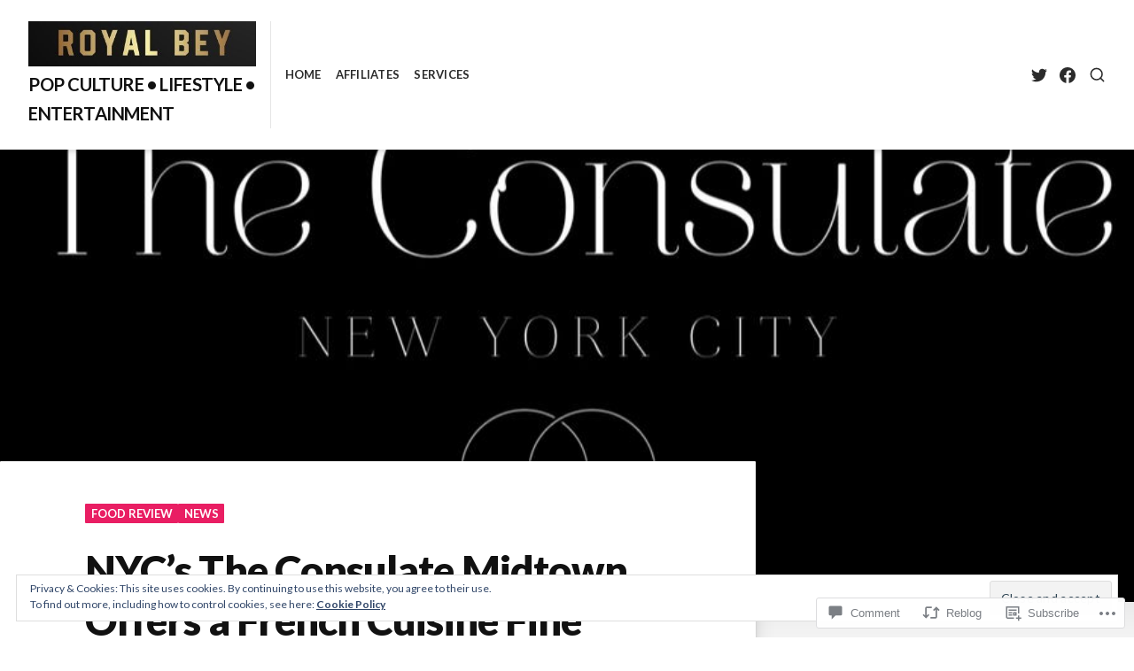

--- FILE ---
content_type: text/css;charset=utf-8
request_url: https://royalbey.com/_static/??-eJydz0EKAjEMBdALWWMVBmYhniWWWDs2SW1avL5lNiKCoLv8/LxF4FFcUGkkDdqVmAxKJU6dAe+dhADNqBkEGw3G0VuS2DPW7Vht4HcflHmc279+oVYw3D44d1dyj0kMKp2zxjHG1b3iNxRJXdaALam8BXfJmNZ3T3z0037yu/ng5+UJvcl2nA==&cssminify=yes
body_size: 4419
content:
.single .site-main .hentry > .entry-header + *,
.page .site-main .hentry > .entry-header + *{
  margin-top:0;
}

.has-post-thumbnail .hentry-wrapper{
  background-color:var(--th-color-white);
  position:relative;
  z-index:2;
}

.featured-image-wrap{
  border-bottom:1px solid var(--th-color-white);
  height:35vh;
  position:relative;
}

.featured-image-wrap .featured-image{
  left:0;
  position:absolute;
  top:0;
}

.featured-image-wrap .wp-caption-text{
  -ms-flex-item-align:end;
  align-self:flex-end;
  background:-webkit-gradient(linear, left top, left bottom, from(rgba(0,0,0,0.1)),to(rgba(0,0,0,0.25)));
  background:linear-gradient(to bottom, rgba(0,0,0,0.1) 0%,rgba(0,0,0,0.25) 100%);
  background-color:rgba(0,0,0,0.5);
  color:var(--th-color-white);
  padding-bottom:0.25em;
  padding-top:0.25em;
  position:relative;
  text-align:left;
  z-index:3;
}

.single .entry-header .entry-meta{
  -ms-flex-align:center;
  -ms-flex-wrap:wrap;
  -webkit-box-align:center;
  align-items:center;
  display:-webkit-box;
  display:-ms-flexbox;
  display:flex;
  flex-wrap:wrap;
  grid-gap:0.5rem 1rem;
  margin-top:0.75rem;
}

.single .entry-header .entry-meta a:not(:hover){
  color:inherit;
  text-decoration:none;
}

.single .entry-header .entry-meta .avatar{
  display:none;
  grid-area:image;
  height:54px;
  width:54px;
}

.single .entry-header .entry-meta .byline{
  grid-area:name;
}

.single .entry-header .entry-meta .posted-on{
  grid-area:date;
}

.single .entry-header .entry-meta .comments-link{
  grid-area:comments;
}

.date-hidden.single .entry-header .entry-meta{
  display:-webkit-box;
  display:-ms-flexbox;
  display:flex;
}

.author-hidden.single:not(.date-hidden) .entry-header .entry-meta .comments-link{
  margin-left:auto;
}

.author-hidden.single .entry-header .entry-meta{
  -ms-flex-wrap:wrap;
  display:-webkit-box;
  display:-ms-flexbox;
  display:flex;
  flex-wrap:wrap;
}

.author-hidden.single .entry-header .entry-meta .avatar{
  display:none;
}

.single .entry-header .byline{
  color:var(--th-color-primary-dark);
  line-height:1.15;
}

.single .entry-header .byline a.twitter-link{
  border-left:4px solid var(--th-color-secondary-lighter);
  color:var(--th-color-primary-base);
  margin-left:0.75em;
  padding-left:0.75em;
}

.single .entry-header .byline a.twitter-link:hover{
  color:rgb(29, 161, 242);
}

.single .entry-header .byline a.twitter-link .svg-icon{
  color:rgb(26, 145, 218);
  margin-right:0.25em;
}

.single .comments-link .svg-icon{
  margin-right:0.5em;
}

.single .entry-meta .entry-authors + *{
  margin-top:0.5rem;
}

.th-highlighted-summary{
  font-weight:700;
  line-height:1.55;
}

.th-highlighted-summary::after{
  color:var(--th-color-accent-base);
  content:"..........................................";
  display:block;
  letter-spacing:4px;
  line-height:1;
  margin:2rem auto 0;
  max-width:25rem;
  overflow:hidden;
  white-space:nowrap;
}

.single .entry-tags > *{
  margin-right:0.5rem;
}

.single .site-main .entry-footer .entry-tags a:not(:hover){
  color:var(--th-color-secondary-base);
  text-decoration:none;
}

.single .site-main .entry-footer .entry-tags a:before{
  content:"#";
  padding-right:1px;
}

.entry-content h1,
.entry-content h2,
.entry-content h3,
.entry-content h4,
.entry-content h5,
.entry-content h6{
  font-weight:900;
  margin-bottom:0.75rem;
}

.page-links{
  clear:both;
}

.page-links > span:not(.page-links-title){
  background-color:var(--th-color-primary-dark);
  border-radius:1px;
  color:var(--th-color-white);
  font-weight:400;
}

.page-links > * + *{
  display:inline-block;
  height:30px;
  line-height:30px;
  margin-left:0.5rem;
  min-width:32px;
  text-align:center;
}

.page-links > a{
  background:var(--th-color-secondary-lightest);
  color:var(--th-color-secondary-base);
  text-decoration:none;
}

.edit-link a{
  text-decoration:none;
}

.entry-footer .entry-author{
  border-top:1px solid var(--th-color-secondary-lighter);
  overflow:hidden;
}

.entry-footer .entry-author + .entry-author{
  margin-top:2rem;
  padding-top:2rem;
}

.entry-footer .entry-author .author-avatar{
  border-left:1px solid var(--th-color-secondary-lighter);
  float:right;
  margin-bottom:0.5rem;
  margin-left:0.5rem;
  min-width:64px;
  shape-outside:circle(50%);
}

.entry-footer .entry-author .avatar{
  border-radius:50%;
  height:64px;
  width:64px;
}

.entry-footer .entry-author .author-title{
  clear:none;
}

.entry-footer .entry-author .author-links{
  border-top:1px dotted var(--th-color-secondary-light);
}

.single .entry-footer .entry-author .author-link:not(:hover){
  color:var(--th-color-secondary-base);
}

.single .entry-footer .entry-author .author-link{
  text-decoration:none;
}

.single .entry-footer .entry-author .author-link:after{
  content:"\2192";
}

.post-navigation .nav-title{
  border-bottom:1px solid transparent;
}

.post-navigation a:hover .nav-title{
  border-bottom-color:inherit;
}

.single-post .sticky-header .mobile-menu-button{
  display:none;
}

@media (min-width: 500px){
  .featured-image-wrap{
    height:32rem;
  }
  .single:not(.date-hidden):not(.author-hidden) .entry-header .entry-meta .comments-link{
    margin-left:auto;
  }
  .single .entry-header .entry-meta{
    display:grid;
    grid-gap:0 1rem;
    grid-template-areas:"image name name"
					"image date comments";
    grid-template-columns:54px 1fr 1fr;
    grid-template-rows:auto auto;
    margin-top:1.5rem;
  }
  .single .entry-header .entry-meta .avatar{
    display:block;
  }
  .single .comments-link .svg-icon{
    margin-right:0.35em;
  }
  .single .entry-meta .entry-authors + *{
    margin-top:0;
  }
  .entry-footer .entry-author .author-avatar{
    border-left:none;
    float:none;
    margin-bottom:0;
    margin-left:0;
    min-width:116px;
  }
  .entry-footer .entry-author .avatar{
    height:116px;
    width:116px;
  }
  .single .has-multiple-authors .entry-meta{
    -ms-flex-wrap:wrap;
    display:-webkit-box;
    display:-ms-flexbox;
    display:flex;
    flex-wrap:wrap;
  }
  .single .site-main .has-multiple-authors .entry-meta img{
    height:30px;
    margin-right:0.5rem;
    width:30px;
  }
  .has-multiple-authors .byline{
    margin-right:0.75rem;
  }
  .single:not(.author-hidden) .has-multiple-authors .entry-authors{
    border-bottom:1px solid var(--th-color-secondary-lighter);
    margin-bottom:0.5rem;
    padding-bottom:0.75rem;
  }
  .has-multiple-authors .entry-authors ~ *{
    line-height:1.45;
  }
  .has-multiple-authors .posted-on + .comments-link{
    margin-left:1rem;
  }
}

@media (min-width: 992px){
  .single .site-main .hentry.has-post-thumbnail .entry-header,
	.page .site-main .hentry.has-post-thumbnail .entry-header{
    -webkit-box-shadow:0 -23px 25px rgba(0,0,0,0.1), 0 -2px 2px 0 rgba(0,0,0,0.08);
    box-shadow:0 -23px 25px rgba(0,0,0,0.1), 0 -2px 2px 0 rgba(0,0,0,0.08);
    margin-top:-160px;
    z-index:4;
  }
  .featured-image-wrap:before,
	.featured-image-wrap:after{
    content:"";
    height:100px;
    left:0;
    opacity:0.8;
    position:absolute;
    width:100%;
  }
  .featured-image-wrap:before{
    background:-webkit-gradient(linear, left top, left bottom, from(rgba(0,0,0,0)),color-stop(96%, rgba(0,0,0,0.65)),to(rgba(0,0,0,0.65)));
    background:linear-gradient(to bottom, rgba(0,0,0,0) 0%,rgba(0,0,0,0.65) 96%,rgba(0,0,0,0.65) 100%);
    bottom:0;
  }
  .featured-image-wrap:after{
    background:-webkit-gradient(linear, left top, left bottom, from(rgba(229,229,229,1)),color-stop(84%, rgba(255,255,255,1)));
    background:linear-gradient(to bottom, rgba(229,229,229,1) 0%,rgba(255,255,255,1) 84%);
    bottom:-100px;
  }
  .active-sidebar:not(.left-sidebar) .featured-image-wrap .wp-caption-text{
    border-left:6px solid var(--th-color-secondary-lighter);
    margin-left:auto;
    padding-left:calc(2rem - 6px);
    padding-right:2rem;
  }
  .left-sidebar .featured-image-wrap .wp-caption-text{
    border-right:6px solid var(--th-color-secondary-lighter);
    margin-right:auto;
    padding-left:2rem;
    padding-right:calc(2rem - 6px);
  }
  .inactive-sidebar .featured-image-wrap .wp-caption-text{
    border-radius:1px;
    margin-bottom:162px;
    margin-left:auto;
    margin-right:auto;
    max-width:992px;
    width:100%;
  }
}.comments-area .comment-awaiting-moderation,
.comments-area .reply{
  clear:both;
}

.comment-respond .logged-in-as a:not(:hover),
.comments-area .comment-metadata a:not(:hover),
.comments-area .comment-author a:not(:hover){
  color:inherit;
  text-decoration:none;
}

.comments-area .reply,
.comments-area .comment-content,
.comments-area .comment-awaiting-moderation,
.comment-respond .comment-form-comment,
.comment-respond .form-submit{
  margin-top:2rem;
}

.comments-area .comments-title,
.comment-reply-title{
  position:relative;
  z-index:1;
}

.comments-area .comments-title span,
.comment-reply-title span{
  background-color:var(--th-color-white);
  padding-right:20px;
  position:relative;
}

.comments-area .comments-title:before,
.comment-reply-title:before{
  background-color:var(--th-color-secondary-lighter);
  content:"";
  height:1px;
  left:0;
  position:absolute;
  top:50%;
  width:100%;
  z-index:-1;
}

.comments-area > :last-child{
  margin-bottom:0;
}

.comments-area .says{
  display:none;
}

.comment-list,
.comment-list .children{
  list-style:none;
}

.comments-area .comment-list{
  -webkit-padding-start:0;
  margin-bottom:2rem;
  margin-left:0;
  padding-left:0;
}

.comments-area .comment-list > * + *,
.comments-area .comment-list .children > *{
  border-top:1px solid var(--th-color-secondary-lighter);
  padding-top:2.5rem;
}

.comments-area .comment-list article{
  position:relative;
}

.comments-area .comment-list article,
.comments-area .comment-list .pingback,
.comments-area .comment-list .trackback{
  margin-bottom:2.5rem;
}

.comments-area .comment-author .avatar{
  border-radius:50%;
  height:34px;
  left:0;
  position:absolute;
  top:-6px;
  width:34px;
}

.comments-area .comment-metadata,
.comments-area .reply{
  text-transform:uppercase;
}

.comments-area .comment-metadata{
  font-weight:700;
  margin-top:6px;
}

.comments-area .comment-author{
  color:var(--th-color-primary-dark);
  margin-right:15px;
}

.comments-area .comment-author b,
.comments-area .reply a{
  font-weight:900;
}

.comments-area .comment-meta,
.comments-area .reply,
.comments-area .comment-content{
  padding-left:50px;
}

.comments-area .comment-meta{
  line-height:1.2;
  overflow:hidden;
}

.comments-area .comment-author,
.comments-area .comment-metadata{
  float:left;
}

.comments-area .comment-content > :last-child{
  margin-bottom:0;
}

.comments-area .comment-edit-link:before{
  content:"\2014";
  padding:0 6px 0 4px;
}

.comments-area .comment-list .children{
  margin-left:20px;
}

.comment-respond label,
.comment-respond .logged-in-as,
.comment-respond .comment-notes,
.comments-area .comment-subscription-form,
.comments-area .form-allowed-tags{
  font-size:0.889rem;
}

.comments-area .reply a,
.comment-respond .comment-notes,
.comment-respond .logged-in-as,
.comments-area .comment-metadata,
.comment-respond label,
.comments-area .bypostauthor > .comment-body .comment-author .fn{
  color:var(--th-color-secondary-base);
}

.comment-form > p{
  margin-bottom:0;
  margin-top:0.75rem;
}

.comment-form-comment label,
.comment-form-author label,
.comment-form-email label,
.comment-form-url label{
  display:block;
  margin-bottom:10px;
}

.comment-respond input:not([type="checkbox"]){
  width:100%;
}

.comment-respond input[type="checkbox"] + label{
  margin-left:0.25rem;
}

.comments-area .comment-awaiting-moderation,
.comments-area .no-comments{
  padding:2px 5px;
}

.comments-area .comment-awaiting-moderation{
  background:yellow;
  margin-bottom:0;
}

.comments-area .no-comments{
  background-color:var(--th-color-secondary-lightest);
  color:inherit;
}

.comments-area .comment-subscription-form + .comment-subscription-form{
  margin-top:0.5rem;
}

.comment .comment-respond{
  margin-bottom:2rem;
}

.highlander-dark .comment-respond label{
  color:inherit;
}

.comment-body h1,
.comment-body h2,
.comment-body h3,
.comment-body h4,
.comment-body h5,
.comment-body h6{
  font-weight:900;
  margin-bottom:0.75rem;
}

@media (min-width: 500px){
  .comment-list .children{
    margin-left:52px;
  }
  .comment-respond p.comment-form-author{
    padding-right:10px;
  }
  .comment-respond p.comment-form-email{
    padding-left:10px;
  }
  .comment-respond p.comment-form-author,
	.comment-respond p.comment-form-email{
    margin-bottom:0.75rem;
  }
  .comment-respond p.comment-form-author,
	.comment-respond p.comment-form-email{
    float:left;
    width:50%;
  }
  .comment-respond input.submit{
    width:auto;
  }
  .comment-respond .comment-form-url{
    clear:both;
  }
}
#wpstats,
#botd,
#botd2{
  display:none;
}

.infinite-scroll .posts-navigation,

.infinite-scroll.neverending .site-footer{
  display:none;
}

.infinity-end.neverending .site-footer,
#infinite-handle span{
  display:block;
}

#infinite-handle{
  clear:both;
  width:100%;
}

.infinite-loader .spinner,
#page #infinite-handle button{
  display:-webkit-box;
  display:-ms-flexbox;
  display:flex;
  margin:auto;
}

.infinite-loader .spinner{
  -webkit-box-shadow:0 0 0 1px var(--th-color-secondary-lighter);
  background-color:var(--th-color-white);
  border-radius:999px;
  box-shadow:0 0 0 1px var(--th-color-secondary-lighter);
}

#page #infinite-handle span{
  background:var(--th-color-secondary-lighter);
  border-radius:0;
  font-weight:900;
  padding:11px 30px;
}

#page #infinite-handle button{
  -ms-flex-align:center;
  -webkit-box-align:center;
  align-items:center;
  color:var(--th-color-secondary-base);
  text-transform:uppercase;
}

#page #infinite-handle button:hover{
  color:var(--th-color-primary-base);
}

#infinite-handle .svg-icon{
  margin-right:0.5rem;
}

#infinite-handle .svg-icon path{
  stroke-width:2.5px;
}

.infinite-loader{
  bottom:0;
  padding:21px 30px;
  position:absolute;
  width:100%;
}

#infinite-footer{
  z-index:99;
}

#infinite-footer .container{
  background-color:var(--th-color-white);
  padding:7px 30px;
  text-transform:uppercase;
}

#infinite-footer #infinity-blog-title{
  font-size:1rem;
  font-weight:900;
}

#infinite-footer .blog-credits{
  font-size:0.625rem;
}

.site-main .sd-content .share-customize-link{
  margin-top:1rem;
}

.site-main .sd-content .share-customize-link a{
  font-family:var(--th-site-font-body);
  font-size:0.889rem;
}

#page div.sharedaddy{
  margin-top:35px;
}

#page div.sharedaddy h3.sd-title,
#page #jp-relatedposts h3.jp-relatedposts-headline em{
  font-weight:900;
  text-transform:uppercase;
}

#page div.sharedaddy h3.sd-title,
#page #jp-relatedposts h3.jp-relatedposts-headline{
  margin-bottom:20px;
}

#page #jp-relatedposts h3.jp-relatedposts-headline em:before{
  display:none;
}

#page div.sharedaddy h3.sd-title:before{
  border:none;
  margin:0;
}

#page .sd-social .sd-content ul{
  margin:0 !important;
}

#page .sd-social-icon .sd-content ul li[class*='share-'] a{
  padding:18px;
  text-shadow:2px 2px rgba(0,0,0,0.05), 3px 3px rgba(0,0,0,0.05), 4px 4px rgba(0,0,0,0.05);
}

#page .sd-content ul li a.sd-button:before{
  font-size:18px;
  font-size:1.125rem;
}

#page .sd-content ul li{
  margin:6px 6px 0 0;
}

.pd-rating{
  line-height:1;
}

.pd-rating .rating-msg{
  font-size:16px !important;
}

#page #jp-relatedposts .jp-relatedposts-items-visual.jp-relatedposts-list h4.jp-relatedposts-post-title,
#page #jp-relatedposts .jp-relatedposts-items-visual.jp-relatedposts-grid h4.jp-relatedposts-post-title,
#page #jp-relatedposts .jp-relatedposts-items-visual.jp-relatedposts-list .jp-relatedposts-post .jp-relatedposts-post-date,
#page #jp-relatedposts .jp-relatedposts-items-visual.jp-relatedposts-grid .jp-relatedposts-post .jp-relatedposts-post-date{
  margin-top:10px;
}

#page #jp-relatedposts .jp-relatedposts-items-visual.jp-relatedposts-grid h4.jp-relatedposts-post-title,
#page #jp-relatedposts .jp-relatedposts-items-visual.jp-relatedposts-list h4.jp-relatedposts-post-title{
  line-height:1.3;
}

#page #jp-relatedposts .jp-relatedposts-items-visual.jp-relatedposts-grid h4.jp-relatedposts-post-title{
  font-size:16px;
}

#page #jp-relatedposts .jp-relatedposts-items-visual.jp-relatedposts-list h4.jp-relatedposts-post-title{
  font-size:18px;
}

#page #jp-relatedposts .jp-relatedposts-items-visual.jp-relatedposts-grid .jp-relatedposts-post-title a,
#page #jp-relatedposts .jp-relatedposts-items-visual.jp-relatedposts-list .jp-relatedposts-post-title a{
  color:inherit;
  font-weight:900;
}

#page #jp-relatedposts .jp-relatedposts-items-visual.jp-relatedposts-list .jp-relatedposts-post .jp-relatedposts-post-date,
#page #jp-relatedposts .jp-relatedposts-items .jp-relatedposts-post .jp-relatedposts-post-title a{
  font-weight:bold;
}

#page #jp-relatedposts,
#page #jp-relatedposts .jp-relatedposts-items-visual .jp-relatedposts-post:last-child{
  margin-bottom:0;
}

#page #jp-relatedposts div.jp-relatedposts-items-visual .jp-relatedposts-post{
  -moz-opacity:1;
  filter:alpha(opacity=100);
  opacity:1;
}

#page #jp-relatedposts .jp-relatedposts-items-visual .jp-relatedposts-post img.jp-relatedposts-post-img{
  margin-bottom:10px;
}

#page .jetpack-recipe{
  -webkit-box-shadow:0 0 20px rgba(0,0,0,0.03);
  border-color:var(--th-color-secondary-lighter);
  box-shadow:0 0 20px rgba(0,0,0,0.03);
  margin:0 0 35px;
  padding:1% 6%;
}

#page .jetpack-recipe .jetpack-recipe-meta{
  color:var(--th-color-secondary-base);
}

#page .jetpack-recipe-title{
  padding-bottom:10px;
}

#respond.js .comment-reply-title span{
  display:inline-block;
}

#respond.js .comment-reply-title{
  margin-bottom:1rem;
}

.akismet_comment_form_privacy_notice{
  font-size:0.889rem;
}

.wp-block-jetpack-subscriptions{
  margin-bottom:2rem;
}

.wp-block-group.has-background > .wp-block-group__inner-container > .wp-block-jetpack-layout-grid.alignfull{
  margin-left:auto;
  margin-right:auto;
  width:100%;
}

.wp-block-jetpack-tiled-gallery.alignfull{
  padding:4px;
}

.wp-block-jetpack-contact-form > form{
  width:100%;
}

.wp-block-jetpack-contact-info{
  margin-bottom:2rem;
}

.wp-block-jetpack-contact-info a{
  line-height:1.45;
}

.wp-block-jetpack-contact-info > * + *{
  margin-top:0.25rem;
}

.wp-block-jetpack-mailchimp input[type="email"]{
  width:100%;
}

.wp-block-jetpack-mailchimp form > :last-child{
  margin-bottom:0;
}

.wpnbha,
.th-content .wpnbha{
  margin-bottom:2rem;
}

.wpnbha:not(.is-grid) > div > * + *{
  border-top:1px solid var(--th-color-secondary-lighter);
  margin-top:2rem;
  padding-top:2rem;
}

.wpnbha article .entry-wrapper > * + *{
  margin-top:1.3em;
}

.wpnbha .entry-wrapper > .entry-title + *{
  margin-top:1em;
}

.wpnbha .entry-meta a,
.wpnbha .cat-links a{
  -webkit-box-shadow:none;
  border-bottom:none;
  box-shadow:none;
  font-weight:bold;
  text-decoration:none;
}

.wpnbha .entry-wrapper .cat-links + .entry-title{
  margin-top:0;
}

@media only screen and (max-width: 640px){
  #page #jp-relatedposts .jp-relatedposts-items .jp-relatedposts-post{
    padding-right:0;
    width:100%;
  }
  #page #jp-relatedposts .jp-relatedposts-list .jp-relatedposts-post img.jp-relatedposts-post-img,
	#page #jp-relatedposts .jp-relatedposts-list h4.jp-relatedposts-post-title{
    margin-right:0;
    max-width:100%;
  }
  #page #jp-relatedposts .jp-relatedposts-items-visual.jp-relatedposts-list h4.jp-relatedposts-post-title{
    font-size:inherit;
  }
  #jp-relatedposts .jp-relatedposts-list h4.jp-relatedposts-post-title{
    float:none;
  }
}

.reblogger-note img.avatar {
	float: left;
	padding: 0;
	border: 0;
}

.reblogger-note-content {
	margin: 0 0 20px;
}

.wpcom-reblog-snapshot .reblog-from img {
	margin: 0 .75em 0 0;
	padding: 0;
	border: 0;
}

.wpcom-reblog-snapshot .reblogger-note img.avatar {
	float: left;
	padding: 0;
	border: 0;
	margin: 0 .5em 0 0;
}

.wpcom-reblog-snapshot {
	margin-bottom: 1em;
}

.wpcom-reblog-snapshot p.reblog-from {
	margin: 0 0 1em 0;
}

.wpcom-reblog-snapshot p.reblogger-headline {
	line-height: 32px;
	margin: 0 0 1em 0;
}

.wpcom-reblog-snapshot .reblogged-content {
	margin: 0 0 1em 0;
}


.reblog-post .wpcom-enhanced-excerpt-content {
	border-left: 3px solid #eee;
	padding-left: 15px;
}

.reblog-post ul.thumb-list {
	display: block;
	list-style: none;
	margin: 2px 0;
	padding: 0;
	clear: both;
}

.reblog-post ul.thumb-list li {
	display: inline;
	margin: 0;
	padding: 0 1px;
	border: 0;
}

.reblog-post ul.thumb-list li a {
	margin: 0;
	padding: 0;
	border: 0;
}

.reblog-post ul.thumb-list li img {
	margin: 0;
	padding: 0;
	border: 0;
}

.reblog-post .wpcom-enhanced-excerpt {
	clear: both;
}

.reblog-post .wpcom-enhanced-excerpt address,
.reblog-post .wpcom-enhanced-excerpt li,
.reblog-post .wpcom-enhanced-excerpt h1,
.reblog-post .wpcom-enhanced-excerpt h2,
.reblog-post .wpcom-enhanced-excerpt h3,
.reblog-post .wpcom-enhanced-excerpt h4,
.reblog-post .wpcom-enhanced-excerpt h5,
.reblog-post .wpcom-enhanced-excerpt h6,
.reblog-post .wpcom-enhanced-excerpt p {
	font-size: 100% !important;
}

.reblog-post .wpcom-enhanced-excerpt blockquote,
.reblog-post .wpcom-enhanced-excerpt pre,
.reblog-post .wpcom-enhanced-excerpt code,
.reblog-post .wpcom-enhanced-excerpt q {
	font-size: 98% !important;
}


.reblog-from img {
	margin: 0 10px 0 0;
	vertical-align: middle;
	padding: 0;
	border: 0;
}

.reblog-source {
	margin-bottom: 0;
	font-size: .8em;
	line-height: 1;
}

.reblog-source .more-words {
	color: #668eaa;
}

.wpcom-reblog-snapshot .reblog-post {
	box-shadow: 0 0 0 1px rgba(46, 68, 83, .1) inset, 0 1px 1px rgba(46, 68, 83, .05);
	border-radius: 4px;
	padding: 24px;
}


.wpcom-reblog-snapshot .reblogger-note {
	margin: 0 0 1em 0;
	overflow: hidden;
}

.wpcom-reblog-snapshot p.reblogger-headline {
	line-height: 32px;
	margin: 0 0 1em 0;
}

.wpcom-reblog-snapshot .reblogger-note-content {
	margin: 0;
	padding: 0;
}

body .wpcom-reblog-snapshot .reblogger-note-content blockquote {
	font-style: normal;
	font-weight: normal;
	font-size: 1em;
	margin: 0;
	padding: 0;
	position: relative;
	border: none;
}

.wpcom-reblog-snapshot .reblogger-note-content blockquote p:last-child {
	margin-bottom: 0;
}
.geolocation-chip .noticon {
  display: inline-block;
  vertical-align: middle;
}

.geolocation-chip {
  margin-bottom: 1em;
}